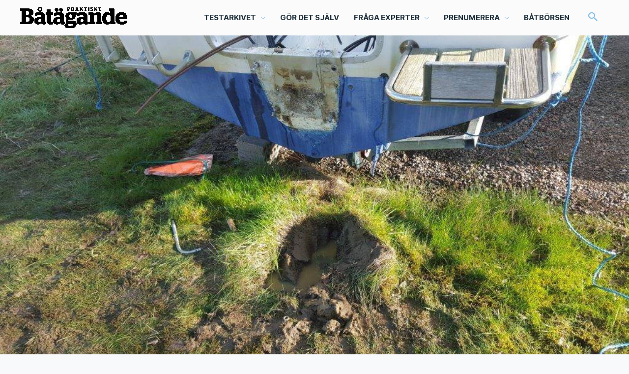

--- FILE ---
content_type: text/html; charset=utf-8
request_url: https://www.google.com/recaptcha/api2/aframe
body_size: -86
content:
<!DOCTYPE HTML><html><head><meta http-equiv="content-type" content="text/html; charset=UTF-8"></head><body><script nonce="YbP5_4qpLmBL20ourUzOCg">/** Anti-fraud and anti-abuse applications only. See google.com/recaptcha */ try{var clients={'sodar':'https://pagead2.googlesyndication.com/pagead/sodar?'};window.addEventListener("message",function(a){try{if(a.source===window.parent){var b=JSON.parse(a.data);var c=clients[b['id']];if(c){var d=document.createElement('img');d.src=c+b['params']+'&rc='+(localStorage.getItem("rc::a")?sessionStorage.getItem("rc::b"):"");window.document.body.appendChild(d);sessionStorage.setItem("rc::e",parseInt(sessionStorage.getItem("rc::e")||0)+1);localStorage.setItem("rc::h",'1768387127275');}}}catch(b){}});window.parent.postMessage("_grecaptcha_ready", "*");}catch(b){}</script></body></html>

--- FILE ---
content_type: application/javascript; charset=utf-8
request_url: https://fundingchoicesmessages.google.com/f/AGSKWxWowYfHH5Zxzy2Mx91glbn9Aj2SH3p5oCGZQiP1i3bMQQliQv8UTL7n5ZQbAPApv80O1ViKPdUuGU34fvfiMvanPZp1lCq9hXxlypus6TnVuVtPA52vwon9Om-dcm30Wn31c102Fw==?fccs=W251bGwsbnVsbCxudWxsLG51bGwsbnVsbCxudWxsLFsxNzY4Mzg3MTIyLDkwMzAwMDAwMF0sbnVsbCxudWxsLG51bGwsW251bGwsWzddXSwiaHR0cHM6Ly93d3cucHJha3Rpc2t0YmF0YWdhbmRlLnNlL2FydGlrbGFyL2RuYS1mYWxsZGUtbW90b3J0anV2YXJuYSIsbnVsbCxbWzgsIkdQMmFqWlhRQWdjIl0sWzksImVuLVVTIl0sWzE5LCIyIl0sWzE3LCJbMF0iXSxbMjQsIiJdLFsyOSwiZmFsc2UiXV1d
body_size: -208
content:
if (typeof __googlefc.fcKernelManager.run === 'function') {"use strict";this.default_ContributorServingResponseClientJs=this.default_ContributorServingResponseClientJs||{};(function(_){var window=this;
try{
var OH=function(a){this.A=_.t(a)};_.u(OH,_.J);var PH=_.Zc(OH);var QH=function(a,b,c){this.B=a;this.params=b;this.j=c;this.l=_.F(this.params,4);this.o=new _.bh(this.B.document,_.O(this.params,3),new _.Og(_.Ok(this.j)))};QH.prototype.run=function(){if(_.P(this.params,10)){var a=this.o;var b=_.ch(a);b=_.Jd(b,4);_.gh(a,b)}a=_.Pk(this.j)?_.Xd(_.Pk(this.j)):new _.Zd;_.$d(a,9);_.F(a,4)!==1&&_.H(a,4,this.l===2||this.l===3?1:2);_.Dg(this.params,5)&&(b=_.O(this.params,5),_.fg(a,6,b));return a};var RH=function(){};RH.prototype.run=function(a,b){var c,d;return _.v(function(e){c=PH(b);d=(new QH(a,c,_.A(c,_.Nk,2))).run();return e.return({ia:_.L(d)})})};_.Rk(8,new RH);
}catch(e){_._DumpException(e)}
}).call(this,this.default_ContributorServingResponseClientJs);
// Google Inc.

//# sourceURL=/_/mss/boq-content-ads-contributor/_/js/k=boq-content-ads-contributor.ContributorServingResponseClientJs.en_US.GP2ajZXQAgc.es5.O/d=1/exm=kernel_loader,loader_js_executable/ed=1/rs=AJlcJMwxu1KDYCo_MT4gCPaAdBlhVAdLlg/m=web_iab_tcf_v2_signal_executable
__googlefc.fcKernelManager.run('\x5b\x5b\x5b8,\x22\x5bnull,\x5b\x5bnull,null,null,\\\x22https:\/\/fundingchoicesmessages.google.com\/f\/AGSKWxXrmS2zk-DYxB_y_n1Frug3yNBlmtcFA1GFR8nxMvuR32vUT9qAfok4h_7IAreKbWUXAprUwN2nhvXCrBEj2FZqYiRSLouBmGYlpUCE0EpwnKDbcExwNa6jSa8S5mx633kxZRqrgg\\\\u003d\\\\u003d\\\x22\x5d,null,null,\x5bnull,null,null,\\\x22https:\/\/fundingchoicesmessages.google.com\/el\/AGSKWxXxcGldwMbpiMhFw6eI0YKf-NvNGrfIWqc-xGH1YmTyvrlBRQNcbYj1iIF36LtF_DZTFmLT4Bh0vAwgDEm_tfag26cFD13UCvzOWbyEIYKDE2NVQ_jugTLg4ZeKA7sUVRcuS_uSpw\\\\u003d\\\\u003d\\\x22\x5d,null,\x5bnull,\x5b7\x5d\x5d\x5d,\\\x22praktisktbatagande.se\\\x22,1,\\\x22sv\\\x22,null,null,null,null,1\x5d\x22\x5d\x5d,\x5bnull,null,null,\x22https:\/\/fundingchoicesmessages.google.com\/f\/AGSKWxWf9sGVdAig0v2aGGmpR_o-HsONxgyHq8kF1NrMJnAAaKlzpv4jkSG-5_sp3Xri9-kL2SJaKE15gd-zXuQXMtMK1Gk3RW9ABKWIfxoWiQoBZaLto0C6fmp2pLbUbk_5Itp0fBzCvg\\u003d\\u003d\x22\x5d\x5d');}

--- FILE ---
content_type: application/javascript; charset=utf-8
request_url: https://fundingchoicesmessages.google.com/f/AGSKWxXyfWTZkaHePhKjqLAHpZ77hPfslFgvhrgT70Zu4GsCJGNO_1vBvhOZS3N0NbrCIH9pVWa_fQ40hC-HZX3Cjei6Zr69v14kEm-5i9QQKRAFh5E28x1dGeFbuGYwf6wFG1e_qVEyeBCdMIshBGF_QsieDQXKJmmT5oo3OWjg86bceOvq5Hzc3LlUDB9e/_/ad-srv.?advertiser=/adtech-=120x600;/adblockr.
body_size: -1290
content:
window['b77f7a3a-203b-4360-be5a-84fd25789e67'] = true;